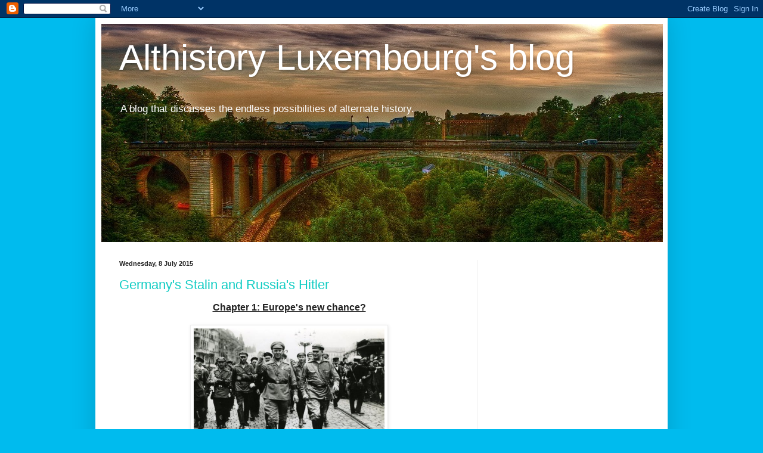

--- FILE ---
content_type: text/html; charset=UTF-8
request_url: https://althistoryluxembourg.blogspot.com/2015/07/
body_size: 13324
content:
<!DOCTYPE html>
<html class='v2' dir='ltr' lang='en-GB'>
<head>
<link href='https://www.blogger.com/static/v1/widgets/335934321-css_bundle_v2.css' rel='stylesheet' type='text/css'/>
<meta content='width=1100' name='viewport'/>
<meta content='text/html; charset=UTF-8' http-equiv='Content-Type'/>
<meta content='blogger' name='generator'/>
<link href='https://althistoryluxembourg.blogspot.com/favicon.ico' rel='icon' type='image/x-icon'/>
<link href='http://althistoryluxembourg.blogspot.com/2015/07/' rel='canonical'/>
<link rel="alternate" type="application/atom+xml" title="Althistory Luxembourg&#39;s blog - Atom" href="https://althistoryluxembourg.blogspot.com/feeds/posts/default" />
<link rel="alternate" type="application/rss+xml" title="Althistory Luxembourg&#39;s blog - RSS" href="https://althistoryluxembourg.blogspot.com/feeds/posts/default?alt=rss" />
<link rel="service.post" type="application/atom+xml" title="Althistory Luxembourg&#39;s blog - Atom" href="https://www.blogger.com/feeds/9010136731140915773/posts/default" />
<!--Can't find substitution for tag [blog.ieCssRetrofitLinks]-->
<meta content='Alternate history, history, what if?, scenarios, alternative history' name='description'/>
<meta content='http://althistoryluxembourg.blogspot.com/2015/07/' property='og:url'/>
<meta content='Althistory Luxembourg&#39;s blog' property='og:title'/>
<meta content='Alternate history, history, what if?, scenarios, alternative history' property='og:description'/>
<title>Althistory Luxembourg's blog: July 2015</title>
<style id='page-skin-1' type='text/css'><!--
/*
-----------------------------------------------
Blogger Template Style
Name:     Simple
Designer: Blogger
URL:      www.blogger.com
----------------------------------------------- */
/* Content
----------------------------------------------- */
body {
font: normal normal 12px Arial, Tahoma, Helvetica, FreeSans, sans-serif;
color: #222222;
background: #00bbee none repeat scroll top left;
padding: 0 40px 40px 40px;
}
html body .region-inner {
min-width: 0;
max-width: 100%;
width: auto;
}
h2 {
font-size: 22px;
}
a:link {
text-decoration:none;
color: #11ccc3;
}
a:visited {
text-decoration:none;
color: #888888;
}
a:hover {
text-decoration:underline;
color: #00e6ff;
}
.body-fauxcolumn-outer .fauxcolumn-inner {
background: transparent none repeat scroll top left;
_background-image: none;
}
.body-fauxcolumn-outer .cap-top {
position: absolute;
z-index: 1;
height: 400px;
width: 100%;
}
.body-fauxcolumn-outer .cap-top .cap-left {
width: 100%;
background: transparent none repeat-x scroll top left;
_background-image: none;
}
.content-outer {
-moz-box-shadow: 0 0 40px rgba(0, 0, 0, .15);
-webkit-box-shadow: 0 0 5px rgba(0, 0, 0, .15);
-goog-ms-box-shadow: 0 0 10px #333333;
box-shadow: 0 0 40px rgba(0, 0, 0, .15);
margin-bottom: 1px;
}
.content-inner {
padding: 10px 10px;
}
.content-inner {
background-color: #ffffff;
}
/* Header
----------------------------------------------- */
.header-outer {
background: #11ccc3 url(//www.blogblog.com/1kt/simple/gradients_light.png) repeat-x scroll 0 -400px;
_background-image: none;
}
.Header h1 {
font: normal normal 60px Arial, Tahoma, Helvetica, FreeSans, sans-serif;
color: #ffffff;
text-shadow: 1px 2px 3px rgba(0, 0, 0, .2);
}
.Header h1 a {
color: #ffffff;
}
.Header .description {
font-size: 140%;
color: #ffffff;
}
.header-inner .Header .titlewrapper {
padding: 22px 30px;
}
.header-inner .Header .descriptionwrapper {
padding: 0 30px;
}
/* Tabs
----------------------------------------------- */
.tabs-inner .section:first-child {
border-top: 0 solid #eeeeee;
}
.tabs-inner .section:first-child ul {
margin-top: -0;
border-top: 0 solid #eeeeee;
border-left: 0 solid #eeeeee;
border-right: 0 solid #eeeeee;
}
.tabs-inner .widget ul {
background: #f5f5f5 url(https://resources.blogblog.com/blogblog/data/1kt/simple/gradients_light.png) repeat-x scroll 0 -800px;
_background-image: none;
border-bottom: 1px solid #eeeeee;
margin-top: 0;
margin-left: -30px;
margin-right: -30px;
}
.tabs-inner .widget li a {
display: inline-block;
padding: .6em 1em;
font: normal normal 14px Arial, Tahoma, Helvetica, FreeSans, sans-serif;
color: #999999;
border-left: 1px solid #ffffff;
border-right: 1px solid #eeeeee;
}
.tabs-inner .widget li:first-child a {
border-left: none;
}
.tabs-inner .widget li.selected a, .tabs-inner .widget li a:hover {
color: #000000;
background-color: #eeeeee;
text-decoration: none;
}
/* Columns
----------------------------------------------- */
.main-outer {
border-top: 0 solid #eeeeee;
}
.fauxcolumn-left-outer .fauxcolumn-inner {
border-right: 1px solid #eeeeee;
}
.fauxcolumn-right-outer .fauxcolumn-inner {
border-left: 1px solid #eeeeee;
}
/* Headings
----------------------------------------------- */
div.widget > h2,
div.widget h2.title {
margin: 0 0 1em 0;
font: normal bold 11px Arial, Tahoma, Helvetica, FreeSans, sans-serif;
color: #000000;
}
/* Widgets
----------------------------------------------- */
.widget .zippy {
color: #999999;
text-shadow: 2px 2px 1px rgba(0, 0, 0, .1);
}
.widget .popular-posts ul {
list-style: none;
}
/* Posts
----------------------------------------------- */
h2.date-header {
font: normal bold 11px Arial, Tahoma, Helvetica, FreeSans, sans-serif;
}
.date-header span {
background-color: transparent;
color: #222222;
padding: inherit;
letter-spacing: inherit;
margin: inherit;
}
.main-inner {
padding-top: 30px;
padding-bottom: 30px;
}
.main-inner .column-center-inner {
padding: 0 15px;
}
.main-inner .column-center-inner .section {
margin: 0 15px;
}
.post {
margin: 0 0 25px 0;
}
h3.post-title, .comments h4 {
font: normal normal 22px Arial, Tahoma, Helvetica, FreeSans, sans-serif;
margin: .75em 0 0;
}
.post-body {
font-size: 110%;
line-height: 1.4;
position: relative;
}
.post-body img, .post-body .tr-caption-container, .Profile img, .Image img,
.BlogList .item-thumbnail img {
padding: 2px;
background: #ffffff;
border: 1px solid #eeeeee;
-moz-box-shadow: 1px 1px 5px rgba(0, 0, 0, .1);
-webkit-box-shadow: 1px 1px 5px rgba(0, 0, 0, .1);
box-shadow: 1px 1px 5px rgba(0, 0, 0, .1);
}
.post-body img, .post-body .tr-caption-container {
padding: 5px;
}
.post-body .tr-caption-container {
color: #222222;
}
.post-body .tr-caption-container img {
padding: 0;
background: transparent;
border: none;
-moz-box-shadow: 0 0 0 rgba(0, 0, 0, .1);
-webkit-box-shadow: 0 0 0 rgba(0, 0, 0, .1);
box-shadow: 0 0 0 rgba(0, 0, 0, .1);
}
.post-header {
margin: 0 0 1.5em;
line-height: 1.6;
font-size: 90%;
}
.post-footer {
margin: 20px -2px 0;
padding: 5px 10px;
color: #666666;
background-color: #f9f9f9;
border-bottom: 1px solid #eeeeee;
line-height: 1.6;
font-size: 90%;
}
#comments .comment-author {
padding-top: 1.5em;
border-top: 1px solid #eeeeee;
background-position: 0 1.5em;
}
#comments .comment-author:first-child {
padding-top: 0;
border-top: none;
}
.avatar-image-container {
margin: .2em 0 0;
}
#comments .avatar-image-container img {
border: 1px solid #eeeeee;
}
/* Comments
----------------------------------------------- */
.comments .comments-content .icon.blog-author {
background-repeat: no-repeat;
background-image: url([data-uri]);
}
.comments .comments-content .loadmore a {
border-top: 1px solid #999999;
border-bottom: 1px solid #999999;
}
.comments .comment-thread.inline-thread {
background-color: #f9f9f9;
}
.comments .continue {
border-top: 2px solid #999999;
}
/* Accents
---------------------------------------------- */
.section-columns td.columns-cell {
border-left: 1px solid #eeeeee;
}
.blog-pager {
background: transparent none no-repeat scroll top center;
}
.blog-pager-older-link, .home-link,
.blog-pager-newer-link {
background-color: #ffffff;
padding: 5px;
}
.footer-outer {
border-top: 0 dashed #bbbbbb;
}
/* Mobile
----------------------------------------------- */
body.mobile  {
background-size: auto;
}
.mobile .body-fauxcolumn-outer {
background: transparent none repeat scroll top left;
}
.mobile .body-fauxcolumn-outer .cap-top {
background-size: 100% auto;
}
.mobile .content-outer {
-webkit-box-shadow: 0 0 3px rgba(0, 0, 0, .15);
box-shadow: 0 0 3px rgba(0, 0, 0, .15);
}
.mobile .tabs-inner .widget ul {
margin-left: 0;
margin-right: 0;
}
.mobile .post {
margin: 0;
}
.mobile .main-inner .column-center-inner .section {
margin: 0;
}
.mobile .date-header span {
padding: 0.1em 10px;
margin: 0 -10px;
}
.mobile h3.post-title {
margin: 0;
}
.mobile .blog-pager {
background: transparent none no-repeat scroll top center;
}
.mobile .footer-outer {
border-top: none;
}
.mobile .main-inner, .mobile .footer-inner {
background-color: #ffffff;
}
.mobile-index-contents {
color: #222222;
}
.mobile-link-button {
background-color: #11ccc3;
}
.mobile-link-button a:link, .mobile-link-button a:visited {
color: #ffffff;
}
.mobile .tabs-inner .section:first-child {
border-top: none;
}
.mobile .tabs-inner .PageList .widget-content {
background-color: #eeeeee;
color: #000000;
border-top: 1px solid #eeeeee;
border-bottom: 1px solid #eeeeee;
}
.mobile .tabs-inner .PageList .widget-content .pagelist-arrow {
border-left: 1px solid #eeeeee;
}

--></style>
<style id='template-skin-1' type='text/css'><!--
body {
min-width: 960px;
}
.content-outer, .content-fauxcolumn-outer, .region-inner {
min-width: 960px;
max-width: 960px;
_width: 960px;
}
.main-inner .columns {
padding-left: 0;
padding-right: 310px;
}
.main-inner .fauxcolumn-center-outer {
left: 0;
right: 310px;
/* IE6 does not respect left and right together */
_width: expression(this.parentNode.offsetWidth -
parseInt("0") -
parseInt("310px") + 'px');
}
.main-inner .fauxcolumn-left-outer {
width: 0;
}
.main-inner .fauxcolumn-right-outer {
width: 310px;
}
.main-inner .column-left-outer {
width: 0;
right: 100%;
margin-left: -0;
}
.main-inner .column-right-outer {
width: 310px;
margin-right: -310px;
}
#layout {
min-width: 0;
}
#layout .content-outer {
min-width: 0;
width: 800px;
}
#layout .region-inner {
min-width: 0;
width: auto;
}
body#layout div.add_widget {
padding: 8px;
}
body#layout div.add_widget a {
margin-left: 32px;
}
--></style>
<link href='https://www.blogger.com/dyn-css/authorization.css?targetBlogID=9010136731140915773&amp;zx=91671148-e582-49a3-82ba-3b164ac4f983' media='none' onload='if(media!=&#39;all&#39;)media=&#39;all&#39;' rel='stylesheet'/><noscript><link href='https://www.blogger.com/dyn-css/authorization.css?targetBlogID=9010136731140915773&amp;zx=91671148-e582-49a3-82ba-3b164ac4f983' rel='stylesheet'/></noscript>
<meta name='google-adsense-platform-account' content='ca-host-pub-1556223355139109'/>
<meta name='google-adsense-platform-domain' content='blogspot.com'/>

<!-- data-ad-client=ca-pub-6341981816255795 -->

</head>
<body class='loading variant-bold'>
<div class='navbar section' id='navbar' name='Navbar'><div class='widget Navbar' data-version='1' id='Navbar1'><script type="text/javascript">
    function setAttributeOnload(object, attribute, val) {
      if(window.addEventListener) {
        window.addEventListener('load',
          function(){ object[attribute] = val; }, false);
      } else {
        window.attachEvent('onload', function(){ object[attribute] = val; });
      }
    }
  </script>
<div id="navbar-iframe-container"></div>
<script type="text/javascript" src="https://apis.google.com/js/platform.js"></script>
<script type="text/javascript">
      gapi.load("gapi.iframes:gapi.iframes.style.bubble", function() {
        if (gapi.iframes && gapi.iframes.getContext) {
          gapi.iframes.getContext().openChild({
              url: 'https://www.blogger.com/navbar/9010136731140915773?origin\x3dhttps://althistoryluxembourg.blogspot.com',
              where: document.getElementById("navbar-iframe-container"),
              id: "navbar-iframe"
          });
        }
      });
    </script><script type="text/javascript">
(function() {
var script = document.createElement('script');
script.type = 'text/javascript';
script.src = '//pagead2.googlesyndication.com/pagead/js/google_top_exp.js';
var head = document.getElementsByTagName('head')[0];
if (head) {
head.appendChild(script);
}})();
</script>
</div></div>
<div class='body-fauxcolumns'>
<div class='fauxcolumn-outer body-fauxcolumn-outer'>
<div class='cap-top'>
<div class='cap-left'></div>
<div class='cap-right'></div>
</div>
<div class='fauxborder-left'>
<div class='fauxborder-right'></div>
<div class='fauxcolumn-inner'>
</div>
</div>
<div class='cap-bottom'>
<div class='cap-left'></div>
<div class='cap-right'></div>
</div>
</div>
</div>
<div class='content'>
<div class='content-fauxcolumns'>
<div class='fauxcolumn-outer content-fauxcolumn-outer'>
<div class='cap-top'>
<div class='cap-left'></div>
<div class='cap-right'></div>
</div>
<div class='fauxborder-left'>
<div class='fauxborder-right'></div>
<div class='fauxcolumn-inner'>
</div>
</div>
<div class='cap-bottom'>
<div class='cap-left'></div>
<div class='cap-right'></div>
</div>
</div>
</div>
<div class='content-outer'>
<div class='content-cap-top cap-top'>
<div class='cap-left'></div>
<div class='cap-right'></div>
</div>
<div class='fauxborder-left content-fauxborder-left'>
<div class='fauxborder-right content-fauxborder-right'></div>
<div class='content-inner'>
<header>
<div class='header-outer'>
<div class='header-cap-top cap-top'>
<div class='cap-left'></div>
<div class='cap-right'></div>
</div>
<div class='fauxborder-left header-fauxborder-left'>
<div class='fauxborder-right header-fauxborder-right'></div>
<div class='region-inner header-inner'>
<div class='header section' id='header' name='Header'><div class='widget Header' data-version='1' id='Header1'>
<div id='header-inner' style='background-image: url("https://blogger.googleusercontent.com/img/b/R29vZ2xl/AVvXsEgAk_Qq6LjLpGAeGcg3moJzESLOcD4bF1bPpLK4__fxnnQCycoF1CMhehZ3LF8mX9-hyxDC3u7XWm2fad5yhKZuOh1u-b_DNOG77JwY30tFKqYcTDC0EQeLRzPuixh6Ru0ld0KvoAFJsnX_/s1600/173654.jpg"); background-position: left; width: 942px; min-height: 366px; _height: 366px; background-repeat: no-repeat; '>
<div class='titlewrapper' style='background: transparent'>
<h1 class='title' style='background: transparent; border-width: 0px'>
<a href='https://althistoryluxembourg.blogspot.com/'>
Althistory Luxembourg's blog
</a>
</h1>
</div>
<div class='descriptionwrapper'>
<p class='description'><span>A blog that discusses the endless possibilities of alternate history.</span></p>
</div>
</div>
</div></div>
</div>
</div>
<div class='header-cap-bottom cap-bottom'>
<div class='cap-left'></div>
<div class='cap-right'></div>
</div>
</div>
</header>
<div class='tabs-outer'>
<div class='tabs-cap-top cap-top'>
<div class='cap-left'></div>
<div class='cap-right'></div>
</div>
<div class='fauxborder-left tabs-fauxborder-left'>
<div class='fauxborder-right tabs-fauxborder-right'></div>
<div class='region-inner tabs-inner'>
<div class='tabs no-items section' id='crosscol' name='Cross-column'></div>
<div class='tabs no-items section' id='crosscol-overflow' name='Cross-Column 2'></div>
</div>
</div>
<div class='tabs-cap-bottom cap-bottom'>
<div class='cap-left'></div>
<div class='cap-right'></div>
</div>
</div>
<div class='main-outer'>
<div class='main-cap-top cap-top'>
<div class='cap-left'></div>
<div class='cap-right'></div>
</div>
<div class='fauxborder-left main-fauxborder-left'>
<div class='fauxborder-right main-fauxborder-right'></div>
<div class='region-inner main-inner'>
<div class='columns fauxcolumns'>
<div class='fauxcolumn-outer fauxcolumn-center-outer'>
<div class='cap-top'>
<div class='cap-left'></div>
<div class='cap-right'></div>
</div>
<div class='fauxborder-left'>
<div class='fauxborder-right'></div>
<div class='fauxcolumn-inner'>
</div>
</div>
<div class='cap-bottom'>
<div class='cap-left'></div>
<div class='cap-right'></div>
</div>
</div>
<div class='fauxcolumn-outer fauxcolumn-left-outer'>
<div class='cap-top'>
<div class='cap-left'></div>
<div class='cap-right'></div>
</div>
<div class='fauxborder-left'>
<div class='fauxborder-right'></div>
<div class='fauxcolumn-inner'>
</div>
</div>
<div class='cap-bottom'>
<div class='cap-left'></div>
<div class='cap-right'></div>
</div>
</div>
<div class='fauxcolumn-outer fauxcolumn-right-outer'>
<div class='cap-top'>
<div class='cap-left'></div>
<div class='cap-right'></div>
</div>
<div class='fauxborder-left'>
<div class='fauxborder-right'></div>
<div class='fauxcolumn-inner'>
</div>
</div>
<div class='cap-bottom'>
<div class='cap-left'></div>
<div class='cap-right'></div>
</div>
</div>
<!-- corrects IE6 width calculation -->
<div class='columns-inner'>
<div class='column-center-outer'>
<div class='column-center-inner'>
<div class='main section' id='main' name='Main'><div class='widget Blog' data-version='1' id='Blog1'>
<div class='blog-posts hfeed'>

          <div class="date-outer">
        
<h2 class='date-header'><span>Wednesday, 8 July 2015</span></h2>

          <div class="date-posts">
        
<div class='post-outer'>
<div class='post hentry uncustomized-post-template' itemprop='blogPost' itemscope='itemscope' itemtype='http://schema.org/BlogPosting'>
<meta content='http://www.dhm.de/fileadmin/medien/lemo/images/f51_2694.jpg' itemprop='image_url'/>
<meta content='9010136731140915773' itemprop='blogId'/>
<meta content='6454110405612550054' itemprop='postId'/>
<a name='6454110405612550054'></a>
<h3 class='post-title entry-title' itemprop='name'>
<a href='https://althistoryluxembourg.blogspot.com/2015/07/germanys-stalin-and-russias-hitler.html'>Germany's Stalin and Russia's Hitler</a>
</h3>
<div class='post-header'>
<div class='post-header-line-1'></div>
</div>
<div class='post-body entry-content' id='post-body-6454110405612550054' itemprop='articleBody'>
<div align="center" class="MsoNormal" style="text-align: center;">
<b><u><span lang="EN-GB" style="font-size: 12.0pt; line-height: 107%; mso-ansi-language: EN-GB;">Chapter 1: Europe's new chance?<o:p></o:p></span></u></b></div>
<div align="center" class="MsoNormal" style="text-align: center;">
<b><u><span lang="EN-GB" style="font-size: 12.0pt; line-height: 107%; mso-ansi-language: EN-GB;"><br /></span></u></b></div>
<div class="separator" style="clear: both; text-align: center;">
<a href="http://www.dhm.de/fileadmin/medien/lemo/images/f51_2694.jpg" imageanchor="1" style="margin-left: 1em; margin-right: 1em;"><img border="0" height="203" src="https://lh3.googleusercontent.com/blogger_img_proxy/AEn0k_vnwjYjD4RB2nCiZvQeXnwP97ssI6bBSEtwdKAaGelysTJQSVl7MC6drag9SblJn8nnVe8PTcxHL-WTNaxVoiuCHUhtdt-yMfhALt-m-Ou_Hurdgbiowgz9XjOWivIh=s0-d" width="320"></a></div>
<div align="center" class="MsoNormal" style="text-align: center;">
<br /></div>
<div align="center" class="MsoNormal" style="text-align: center;">
<br /></div>
<div class="MsoNormal">
<span lang="EN-GB" style="font-size: 12.0pt; line-height: 107%; mso-ansi-language: EN-GB;">After the so-called Great War Europe was pretty much
everywhere in chaos. Many soldiers returned from the fronts, most didn't return
at all and were for now in another place. Germany in particular was in a great
state of chaos. The Emperor abdicated, as well as all the other monarchs in
Germany, the population was alienated from the ex-elite and the politicians of
left and right were totally upset. None of the war goals were met and everyone
felt betrayed. On the 9th of November the evolution went further and two
declarations of the Republic were made, one by Philipp Scheidemann who was a
German social-democrat. The other proclamation was done by Karl Liebknecht, who
hold extreme-left views. Karl Liebknecht wasn't however the only figure who
would become important. Rosa Luxemburg was another key figure and both
initially were comrades of Philipp Scheidemann? Later however their paths were
interrupted as Liebknecht and Luxemburg didn't agree on the war. For them it
was a purely imperialist war and nothing else. <o:p></o:p></span></div>
<div class="MsoNormal">
<span lang="EN-GB" style="font-size: 12.0pt; line-height: 107%; mso-ansi-language: EN-GB;"><br /></span></div>
<div class="MsoNormal">
<span lang="EN-GB" style="font-size: 12.0pt; line-height: 107%; mso-ansi-language: EN-GB;">Firstly however Scheidemann and his government were
seen as legitimate one by the world. Liebknecht's idea of transforming Germany
in a council republic was rejected. Nevertheless he and his followers didn't
give up and continued their struggle. Germany had internal problems and there
were always some street fights, between the jobless pro-monarchy soldiers,
left-wing paramilitary, right-wing, etc. The left, especially the ones around
Liebknecht were initially euphoric about the so-called Bolsheviki in Russia.
During the months it became very unlikely that they would achieve something. Also
in Hungary a certain man called Béla Kun tried to make big changes.<o:p></o:p></span></div>
<div class="MsoNormal">
<span lang="EN-GB" style="font-size: 12.0pt; line-height: 107%; mso-ansi-language: EN-GB;">In 1919 more changes were to be seen in Germany
especially. Without any Bolshevist threat from the East, the extreme right
didn't become as important as in our timeline. Also Scheidemann would see other
groups as threat and not the 'Bolshevist' as they became non-existent in
Russia. Here in this alternate timeline, the left increased its support
throughout the months. The Spartacist uprising in this case was more a
different uprising of the extreme-right. The clash between the actual
government and the groups around Liebknecht and Luxemburg came after the
signature of the treaty of Versailles. Bavaria in April 1919 already became a
socialist council state and an armed uprising against the governmental forces took
place all across Germany. The extreme-left gathered around the KPD which was
founded in January 1919. <o:p></o:p></span></div>
<div class="MsoNormal">
<span lang="EN-GB" style="font-size: 12.0pt; line-height: 107%; mso-ansi-language: EN-GB;"><br /></span></div>
<div class="MsoNormal">
<span lang="EN-GB" style="font-size: 12.0pt; line-height: 107%; mso-ansi-language: EN-GB;">The treaty of Versailles was seen as imperialist
aggression and as purest form of capitalist exploitation. Germany had to pay a
huge price for peace. However for many Germans this wasn't peace...it was
slavery. They had to pay so much that their economy could only crash if nothing
was done. Over the weeks the KPD could gain new members and many of them fought
in the Rotfrontkämpferbund. For most countries this was seen as German problem
and with the absence of Soviet Russia, they cared more about their own business
and were tired of war. The Rotfrontkämpferbund had the immense advantage of a
strong enthusiasm. Jews and ethnic minorities were also allowed, whereas
nationalist or imperialist forces didn't have that advantage. Later in 1920
Scheidemann and his government abdicated as well and Liebknecht, Luxemburg and
their KPD formed a new government, based a bit on the Bavarian model. Most of
the country had to be put down with the newly formed Red Army. Also the
internal struggle in the KPD became somewhat obvious especially when Liebknecht
became sick. He saw Luxemburg as worthy successor, she had an immense prestige
and was one of the key figure of the November revolution. However a shining
star, Ernst Thälmann would cross these plans. <o:p></o:p></span></div>
<div class="MsoNormal">
<span lang="EN-GB" style="font-size: 12.0pt; line-height: 107%; mso-ansi-language: EN-GB;"><br /></span></div>
<div class="MsoNormal">
<span lang="EN-GB" style="font-size: 12.0pt; line-height: 107%; mso-ansi-language: EN-GB;">When Liebknecht died in 1924 the fight in the KPD was
more open and many members were against Luxemburg and found that a woman
couldn't lead a country, she was a capitalist spy and also Thälmann put
pressure on many members as he was the general secretary and hold many personal
information. &nbsp;Luxemburg was in favour of
an international revolution, whereas Thälmann favoured communism in one country
and the slow but steady formation of a bloc, if the time was right. Hungary was
already a potential ally. During congresses Luxemburg's position became isolated
and she fled from Germany and went into exile. Thälmann had now all the buttons
to keep the leadership in his own hands and he did so. Many people of the old
guard ,,disappeared'' or had some ,,scandals'', accidents were common as well.
Also many went to the KZ's who were primary established for the
counter-revolutionaries, capitalists or imperial loyalists. Now in the end of
the 20's old communists who firstly put the others in prison were also now
there. <o:p></o:p></span></div>
<div class="MsoNormal">
<span lang="EN-GB" style="font-size: 12.0pt; line-height: 107%; mso-ansi-language: EN-GB;"><br /></span></div>
<div class="MsoNormal">
<span lang="EN-GB" style="font-size: 12.0pt; line-height: 107%; mso-ansi-language: EN-GB;">The year of 1934 marked another highlight in
Thälmann's leadership. The old Rotfrontkämpferbund became somewhat defunct and
he favoured now the Rothelme. The leader of this paramilitary group Willy Leow
was arrested and convicted for counter-revolutionary activities and the planning
of a (Rosa-)Luxemburgian terrorist organisation. Old generals were shot with
Leow on the same date. Leow's last words were: ,,Für unser kommunistisches
Vaterland'' and he showed the fist sign. <o:p></o:p></span></div>
<div class="MsoNormal">
<span lang="EN-GB" style="font-size: 12.0pt; line-height: 107%; mso-ansi-language: EN-GB;">Thälmann became the undisputed and sole leader of the
'communist fatherland'...<o:p></o:p></span></div>
<br />
<div class="MsoNormal">
<br /></div>
<div style='clear: both;'></div>
</div>
<div class='post-footer'>
<div class='post-footer-line post-footer-line-1'>
<span class='post-author vcard'>
Posted by
<span class='fn' itemprop='author' itemscope='itemscope' itemtype='http://schema.org/Person'>
<meta content='https://www.blogger.com/profile/10048526953206910959' itemprop='url'/>
<a class='g-profile' href='https://www.blogger.com/profile/10048526953206910959' rel='author' title='author profile'>
<span itemprop='name'>Unknown</span>
</a>
</span>
</span>
<span class='post-timestamp'>
at
<meta content='http://althistoryluxembourg.blogspot.com/2015/07/germanys-stalin-and-russias-hitler.html' itemprop='url'/>
<a class='timestamp-link' href='https://althistoryluxembourg.blogspot.com/2015/07/germanys-stalin-and-russias-hitler.html' rel='bookmark' title='permanent link'><abbr class='published' itemprop='datePublished' title='2015-07-08T09:04:00-07:00'>09:04</abbr></a>
</span>
<span class='post-comment-link'>
<a class='comment-link' href='https://althistoryluxembourg.blogspot.com/2015/07/germanys-stalin-and-russias-hitler.html#comment-form' onclick=''>
1 comment:
  </a>
</span>
<span class='post-icons'>
<span class='item-control blog-admin pid-522912644'>
<a href='https://www.blogger.com/post-edit.g?blogID=9010136731140915773&postID=6454110405612550054&from=pencil' title='Edit Post'>
<img alt='' class='icon-action' height='18' src='https://resources.blogblog.com/img/icon18_edit_allbkg.gif' width='18'/>
</a>
</span>
</span>
<div class='post-share-buttons goog-inline-block'>
<a class='goog-inline-block share-button sb-email' href='https://www.blogger.com/share-post.g?blogID=9010136731140915773&postID=6454110405612550054&target=email' target='_blank' title='Email This'><span class='share-button-link-text'>Email This</span></a><a class='goog-inline-block share-button sb-blog' href='https://www.blogger.com/share-post.g?blogID=9010136731140915773&postID=6454110405612550054&target=blog' onclick='window.open(this.href, "_blank", "height=270,width=475"); return false;' target='_blank' title='BlogThis!'><span class='share-button-link-text'>BlogThis!</span></a><a class='goog-inline-block share-button sb-twitter' href='https://www.blogger.com/share-post.g?blogID=9010136731140915773&postID=6454110405612550054&target=twitter' target='_blank' title='Share to X'><span class='share-button-link-text'>Share to X</span></a><a class='goog-inline-block share-button sb-facebook' href='https://www.blogger.com/share-post.g?blogID=9010136731140915773&postID=6454110405612550054&target=facebook' onclick='window.open(this.href, "_blank", "height=430,width=640"); return false;' target='_blank' title='Share to Facebook'><span class='share-button-link-text'>Share to Facebook</span></a><a class='goog-inline-block share-button sb-pinterest' href='https://www.blogger.com/share-post.g?blogID=9010136731140915773&postID=6454110405612550054&target=pinterest' target='_blank' title='Share to Pinterest'><span class='share-button-link-text'>Share to Pinterest</span></a>
</div>
</div>
<div class='post-footer-line post-footer-line-2'>
<span class='post-labels'>
Labels:
<a href='https://althistoryluxembourg.blogspot.com/search/label/alternate%20history' rel='tag'>alternate history</a>,
<a href='https://althistoryluxembourg.blogspot.com/search/label/alternative%20history' rel='tag'>alternative history</a>,
<a href='https://althistoryluxembourg.blogspot.com/search/label/communist%20Germany' rel='tag'>communist Germany</a>,
<a href='https://althistoryluxembourg.blogspot.com/search/label/Ernst%20Th%C3%A4lmann' rel='tag'>Ernst Thälmann</a>,
<a href='https://althistoryluxembourg.blogspot.com/search/label/karl%20liebknecht' rel='tag'>karl liebknecht</a>,
<a href='https://althistoryluxembourg.blogspot.com/search/label/KPD' rel='tag'>KPD</a>,
<a href='https://althistoryluxembourg.blogspot.com/search/label/luxembourg' rel='tag'>luxembourg</a>,
<a href='https://althistoryluxembourg.blogspot.com/search/label/White%20Army' rel='tag'>White Army</a>,
<a href='https://althistoryluxembourg.blogspot.com/search/label/World%20War%201' rel='tag'>World War 1</a>,
<a href='https://althistoryluxembourg.blogspot.com/search/label/World%20War%202' rel='tag'>World War 2</a>
</span>
</div>
<div class='post-footer-line post-footer-line-3'>
<span class='post-location'>
</span>
</div>
</div>
</div>
</div>

          </div></div>
        

          <div class="date-outer">
        
<h2 class='date-header'><span>Saturday, 4 July 2015</span></h2>

          <div class="date-posts">
        
<div class='post-outer'>
<div class='post hentry uncustomized-post-template' itemprop='blogPost' itemscope='itemscope' itemtype='http://schema.org/BlogPosting'>
<meta content='https://i.ytimg.com/vi/tuNCegtMLBo/0.jpg' itemprop='image_url'/>
<meta content='9010136731140915773' itemprop='blogId'/>
<meta content='4447005051281234989' itemprop='postId'/>
<a name='4447005051281234989'></a>
<h3 class='post-title entry-title' itemprop='name'>
<a href='https://althistoryluxembourg.blogspot.com/2015/07/alternate-world-war-2.html'>Alternate World War 2</a>
</h3>
<div class='post-header'>
<div class='post-header-line-1'></div>
</div>
<div class='post-body entry-content' id='post-body-4447005051281234989' itemprop='articleBody'>
<div class="separator" style="clear: both; text-align: center;">
<iframe width="320" height="266" class="YOUTUBE-iframe-video" data-thumbnail-src="https://i.ytimg.com/vi/tuNCegtMLBo/0.jpg" src="https://www.youtube.com/embed/tuNCegtMLBo?feature=player_embedded" frameborder="0" allowfullscreen></iframe></div>
A communist Germany? A fascist Russia? All of that after World War 1, leading to a much different World War 2 and Cold War? If these questions seem interesting for you, catch a look into my new video and enjoy. Don't forget to comment, like and subscribe!
<div style='clear: both;'></div>
</div>
<div class='post-footer'>
<div class='post-footer-line post-footer-line-1'>
<span class='post-author vcard'>
Posted by
<span class='fn' itemprop='author' itemscope='itemscope' itemtype='http://schema.org/Person'>
<meta content='https://www.blogger.com/profile/10048526953206910959' itemprop='url'/>
<a class='g-profile' href='https://www.blogger.com/profile/10048526953206910959' rel='author' title='author profile'>
<span itemprop='name'>Unknown</span>
</a>
</span>
</span>
<span class='post-timestamp'>
at
<meta content='http://althistoryluxembourg.blogspot.com/2015/07/alternate-world-war-2.html' itemprop='url'/>
<a class='timestamp-link' href='https://althistoryluxembourg.blogspot.com/2015/07/alternate-world-war-2.html' rel='bookmark' title='permanent link'><abbr class='published' itemprop='datePublished' title='2015-07-04T04:11:00-07:00'>04:11</abbr></a>
</span>
<span class='post-comment-link'>
<a class='comment-link' href='https://althistoryluxembourg.blogspot.com/2015/07/alternate-world-war-2.html#comment-form' onclick=''>
No comments:
  </a>
</span>
<span class='post-icons'>
<span class='item-control blog-admin pid-522912644'>
<a href='https://www.blogger.com/post-edit.g?blogID=9010136731140915773&postID=4447005051281234989&from=pencil' title='Edit Post'>
<img alt='' class='icon-action' height='18' src='https://resources.blogblog.com/img/icon18_edit_allbkg.gif' width='18'/>
</a>
</span>
</span>
<div class='post-share-buttons goog-inline-block'>
<a class='goog-inline-block share-button sb-email' href='https://www.blogger.com/share-post.g?blogID=9010136731140915773&postID=4447005051281234989&target=email' target='_blank' title='Email This'><span class='share-button-link-text'>Email This</span></a><a class='goog-inline-block share-button sb-blog' href='https://www.blogger.com/share-post.g?blogID=9010136731140915773&postID=4447005051281234989&target=blog' onclick='window.open(this.href, "_blank", "height=270,width=475"); return false;' target='_blank' title='BlogThis!'><span class='share-button-link-text'>BlogThis!</span></a><a class='goog-inline-block share-button sb-twitter' href='https://www.blogger.com/share-post.g?blogID=9010136731140915773&postID=4447005051281234989&target=twitter' target='_blank' title='Share to X'><span class='share-button-link-text'>Share to X</span></a><a class='goog-inline-block share-button sb-facebook' href='https://www.blogger.com/share-post.g?blogID=9010136731140915773&postID=4447005051281234989&target=facebook' onclick='window.open(this.href, "_blank", "height=430,width=640"); return false;' target='_blank' title='Share to Facebook'><span class='share-button-link-text'>Share to Facebook</span></a><a class='goog-inline-block share-button sb-pinterest' href='https://www.blogger.com/share-post.g?blogID=9010136731140915773&postID=4447005051281234989&target=pinterest' target='_blank' title='Share to Pinterest'><span class='share-button-link-text'>Share to Pinterest</span></a>
</div>
</div>
<div class='post-footer-line post-footer-line-2'>
<span class='post-labels'>
Labels:
<a href='https://althistoryluxembourg.blogspot.com/search/label/alternate%20history' rel='tag'>alternate history</a>,
<a href='https://althistoryluxembourg.blogspot.com/search/label/alternative%20history' rel='tag'>alternative history</a>,
<a href='https://althistoryluxembourg.blogspot.com/search/label/communist%20Germany' rel='tag'>communist Germany</a>,
<a href='https://althistoryluxembourg.blogspot.com/search/label/Ernst%20Th%C3%A4lmann' rel='tag'>Ernst Thälmann</a>,
<a href='https://althistoryluxembourg.blogspot.com/search/label/fascist%20Russia' rel='tag'>fascist Russia</a>,
<a href='https://althistoryluxembourg.blogspot.com/search/label/whatf%20if%3F' rel='tag'>whatf if?</a>,
<a href='https://althistoryluxembourg.blogspot.com/search/label/White%20Army' rel='tag'>White Army</a>,
<a href='https://althistoryluxembourg.blogspot.com/search/label/World%20War%201' rel='tag'>World War 1</a>,
<a href='https://althistoryluxembourg.blogspot.com/search/label/World%20War%202' rel='tag'>World War 2</a>,
<a href='https://althistoryluxembourg.blogspot.com/search/label/WW1' rel='tag'>WW1</a>,
<a href='https://althistoryluxembourg.blogspot.com/search/label/WW2' rel='tag'>WW2</a>
</span>
</div>
<div class='post-footer-line post-footer-line-3'>
<span class='post-location'>
</span>
</div>
</div>
</div>
</div>

        </div></div>
      
</div>
<div class='blog-pager' id='blog-pager'>
<span id='blog-pager-newer-link'>
<a class='blog-pager-newer-link' href='https://althistoryluxembourg.blogspot.com/search?updated-max=2016-12-30T16:17:00-08:00&amp;max-results=7&amp;reverse-paginate=true' id='Blog1_blog-pager-newer-link' title='Newer Posts'>Newer Posts</a>
</span>
<span id='blog-pager-older-link'>
<a class='blog-pager-older-link' href='https://althistoryluxembourg.blogspot.com/search?updated-max=2015-07-04T04:11:00-07:00&amp;max-results=7' id='Blog1_blog-pager-older-link' title='Older Posts'>Older Posts</a>
</span>
<a class='home-link' href='https://althistoryluxembourg.blogspot.com/'>Home</a>
</div>
<div class='clear'></div>
<div class='blog-feeds'>
<div class='feed-links'>
Subscribe to:
<a class='feed-link' href='https://althistoryluxembourg.blogspot.com/feeds/posts/default' target='_blank' type='application/atom+xml'>Comments (Atom)</a>
</div>
</div>
</div></div>
</div>
</div>
<div class='column-left-outer'>
<div class='column-left-inner'>
<aside>
</aside>
</div>
</div>
<div class='column-right-outer'>
<div class='column-right-inner'>
<aside>
<div class='sidebar section' id='sidebar-right-1'><div class='widget AdSense' data-version='1' id='AdSense1'>
<div class='widget-content'>
<script type="text/javascript">
    google_ad_client = "ca-pub-6341981816255795";
    google_ad_host = "ca-host-pub-1556223355139109";
    google_ad_host_channel = "L0001";
    google_ad_slot = "8477606465";
    google_ad_width = 300;
    google_ad_height = 250;
</script>
<!-- althistoryluxembourg_sidebar-right-1_AdSense1_300x250_as -->
<script type="text/javascript"
src="//pagead2.googlesyndication.com/pagead/show_ads.js">
</script>
<div class='clear'></div>
</div>
</div><div class='widget Profile' data-version='1' id='Profile1'>
<h2>About myself</h2>
<div class='widget-content'>
<dl class='profile-datablock'>
<dt class='profile-data'>
<a class='profile-name-link g-profile' href='https://www.blogger.com/profile/10048526953206910959' rel='author' style='background-image: url(//www.blogger.com/img/logo-16.png);'>
Unknown
</a>
</dt>
</dl>
<a class='profile-link' href='https://www.blogger.com/profile/10048526953206910959' rel='author'>View my complete profile</a>
<div class='clear'></div>
</div>
</div><div class='widget HTML' data-version='1' id='HTML1'>
<h2 class='title'>Subscribe</h2>
<div class='widget-content'>
<script src="https://apis.google.com/js/platform.js"></script>

<div class="g-ytsubscribe" data-channelid="UCIRD6GuIJNUYkFgDeL5VsJQ" data-layout="default" data-count="default"></div>
</div>
<div class='clear'></div>
</div><div class='widget Text' data-version='1' id='Text1'>
<h2 class='title'>Who I am</h2>
<div class='widget-content'>
<span =""   style="font-family:&quot;;font-size:medium;">I am Dany a youtuber from Luxembourg, whose main interest lies in alternate history. My youtube channel is Althistory Luxembourg. I am currently 24 years old and studied, obviously, history at university here in Luxembourg. I live in Esch. My origins are Polish-Portuguese and I speak Luxembourgish, German, French, English, Polish, Italian, some Czech and a little Latin. My other interests besides alternate history are history itself, reading, politics, computer games, travelling, etc :) Have a nice day.</span>
</div>
<div class='clear'></div>
</div><div class='widget ContactForm' data-version='1' id='ContactForm1'>
<h2 class='title'>Share your own alternate history</h2>
<div class='contact-form-widget'>
<div class='form'>
<form name='contact-form'>
<p></p>
Name
<br/>
<input class='contact-form-name' id='ContactForm1_contact-form-name' name='name' size='30' type='text' value=''/>
<p></p>
Email
<span style='font-weight: bolder;'>*</span>
<br/>
<input class='contact-form-email' id='ContactForm1_contact-form-email' name='email' size='30' type='text' value=''/>
<p></p>
Message
<span style='font-weight: bolder;'>*</span>
<br/>
<textarea class='contact-form-email-message' cols='25' id='ContactForm1_contact-form-email-message' name='email-message' rows='5'></textarea>
<p></p>
<input class='contact-form-button contact-form-button-submit' id='ContactForm1_contact-form-submit' type='button' value='Send'/>
<p></p>
<div style='text-align: center; max-width: 222px; width: 100%'>
<p class='contact-form-error-message' id='ContactForm1_contact-form-error-message'></p>
<p class='contact-form-success-message' id='ContactForm1_contact-form-success-message'></p>
</div>
</form>
</div>
</div>
<div class='clear'></div>
</div><div class='widget LinkList' data-version='1' id='LinkList1'>
<h2>Useful links</h2>
<div class='widget-content'>
<ul>
<li><a href='http://www.alternatehistory.com/'>alternate history forum</a></li>
<li><a href='http://fachoda24x7.blogspot.com/'>alternatehistorypt</a></li>
<li><a href='https://en.wikipedia.org/?title=Alternate_history'>Wikipedia article on alternate history</a></li>
</ul>
<div class='clear'></div>
</div>
</div><div class='widget Stats' data-version='1' id='Stats1'>
<h2>Visitors</h2>
<div class='widget-content'>
<div id='Stats1_content' style='display: none;'>
<script src='https://www.gstatic.com/charts/loader.js' type='text/javascript'></script>
<span id='Stats1_sparklinespan' style='display:inline-block; width:75px; height:30px'></span>
<span class='counter-wrapper text-counter-wrapper' id='Stats1_totalCount'>
</span>
<div class='clear'></div>
</div>
</div>
</div><div class='widget BlogArchive' data-version='1' id='BlogArchive1'>
<h2>Blog Archive</h2>
<div class='widget-content'>
<div id='ArchiveList'>
<div id='BlogArchive1_ArchiveList'>
<ul class='hierarchy'>
<li class='archivedate collapsed'>
<a class='toggle' href='javascript:void(0)'>
<span class='zippy'>

        &#9658;&#160;
      
</span>
</a>
<a class='post-count-link' href='https://althistoryluxembourg.blogspot.com/2017/'>
2017
</a>
<span class='post-count' dir='ltr'>(2)</span>
<ul class='hierarchy'>
<li class='archivedate collapsed'>
<a class='toggle' href='javascript:void(0)'>
<span class='zippy'>

        &#9658;&#160;
      
</span>
</a>
<a class='post-count-link' href='https://althistoryluxembourg.blogspot.com/2017/07/'>
July
</a>
<span class='post-count' dir='ltr'>(1)</span>
</li>
</ul>
<ul class='hierarchy'>
<li class='archivedate collapsed'>
<a class='toggle' href='javascript:void(0)'>
<span class='zippy'>

        &#9658;&#160;
      
</span>
</a>
<a class='post-count-link' href='https://althistoryluxembourg.blogspot.com/2017/01/'>
January
</a>
<span class='post-count' dir='ltr'>(1)</span>
</li>
</ul>
</li>
</ul>
<ul class='hierarchy'>
<li class='archivedate collapsed'>
<a class='toggle' href='javascript:void(0)'>
<span class='zippy'>

        &#9658;&#160;
      
</span>
</a>
<a class='post-count-link' href='https://althistoryluxembourg.blogspot.com/2016/'>
2016
</a>
<span class='post-count' dir='ltr'>(5)</span>
<ul class='hierarchy'>
<li class='archivedate collapsed'>
<a class='toggle' href='javascript:void(0)'>
<span class='zippy'>

        &#9658;&#160;
      
</span>
</a>
<a class='post-count-link' href='https://althistoryluxembourg.blogspot.com/2016/12/'>
December
</a>
<span class='post-count' dir='ltr'>(1)</span>
</li>
</ul>
<ul class='hierarchy'>
<li class='archivedate collapsed'>
<a class='toggle' href='javascript:void(0)'>
<span class='zippy'>

        &#9658;&#160;
      
</span>
</a>
<a class='post-count-link' href='https://althistoryluxembourg.blogspot.com/2016/10/'>
October
</a>
<span class='post-count' dir='ltr'>(3)</span>
</li>
</ul>
<ul class='hierarchy'>
<li class='archivedate collapsed'>
<a class='toggle' href='javascript:void(0)'>
<span class='zippy'>

        &#9658;&#160;
      
</span>
</a>
<a class='post-count-link' href='https://althistoryluxembourg.blogspot.com/2016/07/'>
July
</a>
<span class='post-count' dir='ltr'>(1)</span>
</li>
</ul>
</li>
</ul>
<ul class='hierarchy'>
<li class='archivedate expanded'>
<a class='toggle' href='javascript:void(0)'>
<span class='zippy toggle-open'>

        &#9660;&#160;
      
</span>
</a>
<a class='post-count-link' href='https://althistoryluxembourg.blogspot.com/2015/'>
2015
</a>
<span class='post-count' dir='ltr'>(13)</span>
<ul class='hierarchy'>
<li class='archivedate collapsed'>
<a class='toggle' href='javascript:void(0)'>
<span class='zippy'>

        &#9658;&#160;
      
</span>
</a>
<a class='post-count-link' href='https://althistoryluxembourg.blogspot.com/2015/11/'>
November
</a>
<span class='post-count' dir='ltr'>(2)</span>
</li>
</ul>
<ul class='hierarchy'>
<li class='archivedate collapsed'>
<a class='toggle' href='javascript:void(0)'>
<span class='zippy'>

        &#9658;&#160;
      
</span>
</a>
<a class='post-count-link' href='https://althistoryluxembourg.blogspot.com/2015/09/'>
September
</a>
<span class='post-count' dir='ltr'>(1)</span>
</li>
</ul>
<ul class='hierarchy'>
<li class='archivedate expanded'>
<a class='toggle' href='javascript:void(0)'>
<span class='zippy toggle-open'>

        &#9660;&#160;
      
</span>
</a>
<a class='post-count-link' href='https://althistoryluxembourg.blogspot.com/2015/07/'>
July
</a>
<span class='post-count' dir='ltr'>(2)</span>
<ul class='posts'>
<li><a href='https://althistoryluxembourg.blogspot.com/2015/07/germanys-stalin-and-russias-hitler.html'>Germany&#39;s Stalin and Russia&#39;s Hitler</a></li>
<li><a href='https://althistoryluxembourg.blogspot.com/2015/07/alternate-world-war-2.html'>Alternate World War 2</a></li>
</ul>
</li>
</ul>
<ul class='hierarchy'>
<li class='archivedate collapsed'>
<a class='toggle' href='javascript:void(0)'>
<span class='zippy'>

        &#9658;&#160;
      
</span>
</a>
<a class='post-count-link' href='https://althistoryluxembourg.blogspot.com/2015/06/'>
June
</a>
<span class='post-count' dir='ltr'>(8)</span>
</li>
</ul>
</li>
</ul>
</div>
</div>
<div class='clear'></div>
</div>
</div></div>
</aside>
</div>
</div>
</div>
<div style='clear: both'></div>
<!-- columns -->
</div>
<!-- main -->
</div>
</div>
<div class='main-cap-bottom cap-bottom'>
<div class='cap-left'></div>
<div class='cap-right'></div>
</div>
</div>
<footer>
<div class='footer-outer'>
<div class='footer-cap-top cap-top'>
<div class='cap-left'></div>
<div class='cap-right'></div>
</div>
<div class='fauxborder-left footer-fauxborder-left'>
<div class='fauxborder-right footer-fauxborder-right'></div>
<div class='region-inner footer-inner'>
<div class='foot no-items section' id='footer-1'></div>
<table border='0' cellpadding='0' cellspacing='0' class='section-columns columns-2'>
<tbody>
<tr>
<td class='first columns-cell'>
<div class='foot no-items section' id='footer-2-1'></div>
</td>
<td class='columns-cell'>
<div class='foot no-items section' id='footer-2-2'></div>
</td>
</tr>
</tbody>
</table>
<!-- outside of the include in order to lock Attribution widget -->
<div class='foot section' id='footer-3' name='Footer'><div class='widget Attribution' data-version='1' id='Attribution1'>
<div class='widget-content' style='text-align: center;'>
Althistory Luxembourg &#169;. Simple theme. Powered by <a href='https://www.blogger.com' target='_blank'>Blogger</a>.
</div>
<div class='clear'></div>
</div></div>
</div>
</div>
<div class='footer-cap-bottom cap-bottom'>
<div class='cap-left'></div>
<div class='cap-right'></div>
</div>
</div>
</footer>
<!-- content -->
</div>
</div>
<div class='content-cap-bottom cap-bottom'>
<div class='cap-left'></div>
<div class='cap-right'></div>
</div>
</div>
</div>
<script type='text/javascript'>
    window.setTimeout(function() {
        document.body.className = document.body.className.replace('loading', '');
      }, 10);
  </script>

<script type="text/javascript" src="https://www.blogger.com/static/v1/widgets/2028843038-widgets.js"></script>
<script type='text/javascript'>
window['__wavt'] = 'AOuZoY5O8sYcKV8ExsbV8ZRxJ9BiF1DGCQ:1769068782861';_WidgetManager._Init('//www.blogger.com/rearrange?blogID\x3d9010136731140915773','//althistoryluxembourg.blogspot.com/2015/07/','9010136731140915773');
_WidgetManager._SetDataContext([{'name': 'blog', 'data': {'blogId': '9010136731140915773', 'title': 'Althistory Luxembourg\x27s blog', 'url': 'https://althistoryluxembourg.blogspot.com/2015/07/', 'canonicalUrl': 'http://althistoryluxembourg.blogspot.com/2015/07/', 'homepageUrl': 'https://althistoryluxembourg.blogspot.com/', 'searchUrl': 'https://althistoryluxembourg.blogspot.com/search', 'canonicalHomepageUrl': 'http://althistoryluxembourg.blogspot.com/', 'blogspotFaviconUrl': 'https://althistoryluxembourg.blogspot.com/favicon.ico', 'bloggerUrl': 'https://www.blogger.com', 'hasCustomDomain': false, 'httpsEnabled': true, 'enabledCommentProfileImages': true, 'gPlusViewType': 'FILTERED_POSTMOD', 'adultContent': false, 'analyticsAccountNumber': '', 'encoding': 'UTF-8', 'locale': 'en-GB', 'localeUnderscoreDelimited': 'en_gb', 'languageDirection': 'ltr', 'isPrivate': false, 'isMobile': false, 'isMobileRequest': false, 'mobileClass': '', 'isPrivateBlog': false, 'isDynamicViewsAvailable': true, 'feedLinks': '\x3clink rel\x3d\x22alternate\x22 type\x3d\x22application/atom+xml\x22 title\x3d\x22Althistory Luxembourg\x26#39;s blog - Atom\x22 href\x3d\x22https://althistoryluxembourg.blogspot.com/feeds/posts/default\x22 /\x3e\n\x3clink rel\x3d\x22alternate\x22 type\x3d\x22application/rss+xml\x22 title\x3d\x22Althistory Luxembourg\x26#39;s blog - RSS\x22 href\x3d\x22https://althistoryluxembourg.blogspot.com/feeds/posts/default?alt\x3drss\x22 /\x3e\n\x3clink rel\x3d\x22service.post\x22 type\x3d\x22application/atom+xml\x22 title\x3d\x22Althistory Luxembourg\x26#39;s blog - Atom\x22 href\x3d\x22https://www.blogger.com/feeds/9010136731140915773/posts/default\x22 /\x3e\n', 'meTag': '', 'adsenseClientId': 'ca-pub-6341981816255795', 'adsenseHostId': 'ca-host-pub-1556223355139109', 'adsenseHasAds': true, 'adsenseAutoAds': false, 'boqCommentIframeForm': true, 'loginRedirectParam': '', 'view': '', 'dynamicViewsCommentsSrc': '//www.blogblog.com/dynamicviews/4224c15c4e7c9321/js/comments.js', 'dynamicViewsScriptSrc': '//www.blogblog.com/dynamicviews/6e0d22adcfa5abea', 'plusOneApiSrc': 'https://apis.google.com/js/platform.js', 'disableGComments': true, 'interstitialAccepted': false, 'sharing': {'platforms': [{'name': 'Get link', 'key': 'link', 'shareMessage': 'Get link', 'target': ''}, {'name': 'Facebook', 'key': 'facebook', 'shareMessage': 'Share to Facebook', 'target': 'facebook'}, {'name': 'BlogThis!', 'key': 'blogThis', 'shareMessage': 'BlogThis!', 'target': 'blog'}, {'name': 'X', 'key': 'twitter', 'shareMessage': 'Share to X', 'target': 'twitter'}, {'name': 'Pinterest', 'key': 'pinterest', 'shareMessage': 'Share to Pinterest', 'target': 'pinterest'}, {'name': 'Email', 'key': 'email', 'shareMessage': 'Email', 'target': 'email'}], 'disableGooglePlus': true, 'googlePlusShareButtonWidth': 0, 'googlePlusBootstrap': '\x3cscript type\x3d\x22text/javascript\x22\x3ewindow.___gcfg \x3d {\x27lang\x27: \x27en_GB\x27};\x3c/script\x3e'}, 'hasCustomJumpLinkMessage': false, 'jumpLinkMessage': 'Read more', 'pageType': 'archive', 'pageName': 'July 2015', 'pageTitle': 'Althistory Luxembourg\x27s blog: July 2015', 'metaDescription': 'Alternate history, history, what if?, scenarios, alternative history'}}, {'name': 'features', 'data': {}}, {'name': 'messages', 'data': {'edit': 'Edit', 'linkCopiedToClipboard': 'Link copied to clipboard', 'ok': 'Ok', 'postLink': 'Post link'}}, {'name': 'template', 'data': {'name': 'Simple', 'localizedName': 'Simple', 'isResponsive': false, 'isAlternateRendering': false, 'isCustom': false, 'variant': 'bold', 'variantId': 'bold'}}, {'name': 'view', 'data': {'classic': {'name': 'classic', 'url': '?view\x3dclassic'}, 'flipcard': {'name': 'flipcard', 'url': '?view\x3dflipcard'}, 'magazine': {'name': 'magazine', 'url': '?view\x3dmagazine'}, 'mosaic': {'name': 'mosaic', 'url': '?view\x3dmosaic'}, 'sidebar': {'name': 'sidebar', 'url': '?view\x3dsidebar'}, 'snapshot': {'name': 'snapshot', 'url': '?view\x3dsnapshot'}, 'timeslide': {'name': 'timeslide', 'url': '?view\x3dtimeslide'}, 'isMobile': false, 'title': 'Althistory Luxembourg\x27s blog', 'description': 'Alternate history, history, what if?, scenarios, alternative history', 'url': 'https://althistoryluxembourg.blogspot.com/2015/07/', 'type': 'feed', 'isSingleItem': false, 'isMultipleItems': true, 'isError': false, 'isPage': false, 'isPost': false, 'isHomepage': false, 'isArchive': true, 'isLabelSearch': false, 'archive': {'year': 2015, 'month': 7, 'rangeMessage': 'Showing posts from July, 2015'}}}]);
_WidgetManager._RegisterWidget('_NavbarView', new _WidgetInfo('Navbar1', 'navbar', document.getElementById('Navbar1'), {}, 'displayModeFull'));
_WidgetManager._RegisterWidget('_HeaderView', new _WidgetInfo('Header1', 'header', document.getElementById('Header1'), {}, 'displayModeFull'));
_WidgetManager._RegisterWidget('_BlogView', new _WidgetInfo('Blog1', 'main', document.getElementById('Blog1'), {'cmtInteractionsEnabled': false, 'lightboxEnabled': true, 'lightboxModuleUrl': 'https://www.blogger.com/static/v1/jsbin/1887219187-lbx__en_gb.js', 'lightboxCssUrl': 'https://www.blogger.com/static/v1/v-css/828616780-lightbox_bundle.css'}, 'displayModeFull'));
_WidgetManager._RegisterWidget('_AdSenseView', new _WidgetInfo('AdSense1', 'sidebar-right-1', document.getElementById('AdSense1'), {}, 'displayModeFull'));
_WidgetManager._RegisterWidget('_ProfileView', new _WidgetInfo('Profile1', 'sidebar-right-1', document.getElementById('Profile1'), {}, 'displayModeFull'));
_WidgetManager._RegisterWidget('_HTMLView', new _WidgetInfo('HTML1', 'sidebar-right-1', document.getElementById('HTML1'), {}, 'displayModeFull'));
_WidgetManager._RegisterWidget('_TextView', new _WidgetInfo('Text1', 'sidebar-right-1', document.getElementById('Text1'), {}, 'displayModeFull'));
_WidgetManager._RegisterWidget('_ContactFormView', new _WidgetInfo('ContactForm1', 'sidebar-right-1', document.getElementById('ContactForm1'), {'contactFormMessageSendingMsg': 'Sending...', 'contactFormMessageSentMsg': 'Your message has been sent.', 'contactFormMessageNotSentMsg': 'Message could not be sent. Please try again later.', 'contactFormInvalidEmailMsg': 'A valid email address is required.', 'contactFormEmptyMessageMsg': 'Message field cannot be empty.', 'title': 'Share your own alternate history', 'blogId': '9010136731140915773', 'contactFormNameMsg': 'Name', 'contactFormEmailMsg': 'Email', 'contactFormMessageMsg': 'Message', 'contactFormSendMsg': 'Send', 'contactFormToken': 'AOuZoY5r7hJ-ZTXd_3RlwOx_xCeAmkhUOw:1769068782866', 'submitUrl': 'https://www.blogger.com/contact-form.do'}, 'displayModeFull'));
_WidgetManager._RegisterWidget('_LinkListView', new _WidgetInfo('LinkList1', 'sidebar-right-1', document.getElementById('LinkList1'), {}, 'displayModeFull'));
_WidgetManager._RegisterWidget('_StatsView', new _WidgetInfo('Stats1', 'sidebar-right-1', document.getElementById('Stats1'), {'title': 'Visitors', 'showGraphicalCounter': false, 'showAnimatedCounter': false, 'showSparkline': true, 'statsUrl': '//althistoryluxembourg.blogspot.com/b/stats?style\x3dBLACK_TRANSPARENT\x26timeRange\x3dALL_TIME\x26token\x3dAPq4FmBuHj954IKTxlaeqtUQ02t4MlCJHoKm7j3SbsghOvrC4pfIYmJTaQ0JcpgSETgXrUaxbpNWcBPzxjag2JTsM7dd-vJhGw'}, 'displayModeFull'));
_WidgetManager._RegisterWidget('_BlogArchiveView', new _WidgetInfo('BlogArchive1', 'sidebar-right-1', document.getElementById('BlogArchive1'), {'languageDirection': 'ltr', 'loadingMessage': 'Loading\x26hellip;'}, 'displayModeFull'));
_WidgetManager._RegisterWidget('_AttributionView', new _WidgetInfo('Attribution1', 'footer-3', document.getElementById('Attribution1'), {}, 'displayModeFull'));
</script>
</body>
</html>

--- FILE ---
content_type: text/html; charset=UTF-8
request_url: https://althistoryluxembourg.blogspot.com/b/stats?style=BLACK_TRANSPARENT&timeRange=ALL_TIME&token=APq4FmBuHj954IKTxlaeqtUQ02t4MlCJHoKm7j3SbsghOvrC4pfIYmJTaQ0JcpgSETgXrUaxbpNWcBPzxjag2JTsM7dd-vJhGw
body_size: -20
content:
{"total":39291,"sparklineOptions":{"backgroundColor":{"fillOpacity":0.1,"fill":"#000000"},"series":[{"areaOpacity":0.3,"color":"#202020"}]},"sparklineData":[[0,3],[1,1],[2,4],[3,2],[4,11],[5,6],[6,4],[7,4],[8,19],[9,86],[10,4],[11,6],[12,7],[13,13],[14,26],[15,27],[16,37],[17,43],[18,51],[19,57],[20,10],[21,4],[22,6],[23,4],[24,10],[25,4],[26,8],[27,31],[28,94],[29,24]],"nextTickMs":1800000}

--- FILE ---
content_type: text/html; charset=utf-8
request_url: https://accounts.google.com/o/oauth2/postmessageRelay?parent=https%3A%2F%2Falthistoryluxembourg.blogspot.com&jsh=m%3B%2F_%2Fscs%2Fabc-static%2F_%2Fjs%2Fk%3Dgapi.lb.en.2kN9-TZiXrM.O%2Fd%3D1%2Frs%3DAHpOoo_B4hu0FeWRuWHfxnZ3V0WubwN7Qw%2Fm%3D__features__
body_size: 162
content:
<!DOCTYPE html><html><head><title></title><meta http-equiv="content-type" content="text/html; charset=utf-8"><meta http-equiv="X-UA-Compatible" content="IE=edge"><meta name="viewport" content="width=device-width, initial-scale=1, minimum-scale=1, maximum-scale=1, user-scalable=0"><script src='https://ssl.gstatic.com/accounts/o/2580342461-postmessagerelay.js' nonce="TKp_mPxTVNzWWokttYpDMA"></script></head><body><script type="text/javascript" src="https://apis.google.com/js/rpc:shindig_random.js?onload=init" nonce="TKp_mPxTVNzWWokttYpDMA"></script></body></html>

--- FILE ---
content_type: text/html; charset=utf-8
request_url: https://www.google.com/recaptcha/api2/aframe
body_size: 265
content:
<!DOCTYPE HTML><html><head><meta http-equiv="content-type" content="text/html; charset=UTF-8"></head><body><script nonce="DSnhvqLUoMBEgJrxi0Iehg">/** Anti-fraud and anti-abuse applications only. See google.com/recaptcha */ try{var clients={'sodar':'https://pagead2.googlesyndication.com/pagead/sodar?'};window.addEventListener("message",function(a){try{if(a.source===window.parent){var b=JSON.parse(a.data);var c=clients[b['id']];if(c){var d=document.createElement('img');d.src=c+b['params']+'&rc='+(localStorage.getItem("rc::a")?sessionStorage.getItem("rc::b"):"");window.document.body.appendChild(d);sessionStorage.setItem("rc::e",parseInt(sessionStorage.getItem("rc::e")||0)+1);localStorage.setItem("rc::h",'1769068785916');}}}catch(b){}});window.parent.postMessage("_grecaptcha_ready", "*");}catch(b){}</script></body></html>